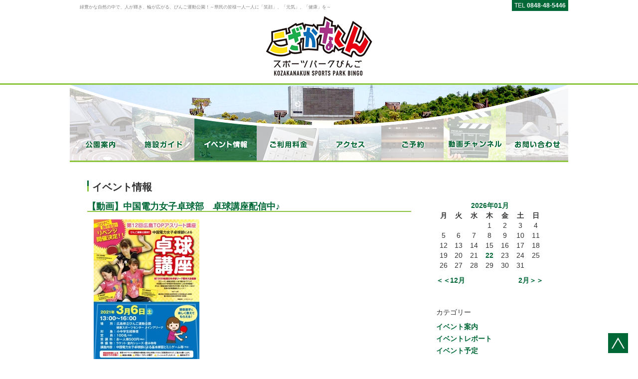

--- FILE ---
content_type: text/html; charset=UTF-8
request_url: https://www.bingo-sportspark.com/event.php?yymm=202103
body_size: 8755
content:
<!DOCTYPE html>
<html lang="ja">
<head>
	<meta http-equiv="content-type" content="text/html; charset=UTF-8">
	<link href="./_css/style.css" rel="stylesheet" type="text/css" media="all">
	<title>イベント情報 | こざかなくんスポーツパークびんご</title>
	<meta name="description" content="緑豊かな自然の中で、人が輝き、輪が広がる、びんご運動公園！～県民の皆様一人一人に「笑顔」、「元気」、「健康」を～">
	<meta property="og:url"           content="" />
	<meta property="og:type"          content="article" />
	<meta property="og:title"         content="こざかなくんスポーツパークびんご" />
	<meta property="og:description"   content="緑豊かな自然の中で、人が輝き、輪が広がる、びんご運動公園！～県民の皆様一人一人に「笑顔」、「元気」、「健康」を～" />
	<meta property="og:image"         content="" />

	<script type="text/javascript" src="http://ajax.googleapis.com/ajax/libs/jquery/1.10.1/jquery.min.js"></script>
	<script type="text/javascript" src="./_js/footerFixed.js"></script>
	<script>
		$(function() {
		  $("#scroll-to-top").click(function() {
		    $('body, html').animate({scrollTop: 0}, 300, 'linear');
		  });
		  var changeButtonState = function() {
		    var $toTopButton = $('#scroll-to-top');
		    var scrollTop = $(window).scrollTop();
		    var windowHeight = $(window).height();
		    if (scrollTop >= windowHeight
		        || ($(document).height() - windowHeight) <= scrollTop) {
		      $toTopButton.show();
		    } else {
		      $toTopButton.hide();
		    }
		  }
		  $(window).scroll(changeButtonState)
		           .load(changeButtonState)
		           .resize(changeButtonState);
		});
	</script>
</head>
<body>

<div id="header">
	<div class="header-top">
		<div class="header-desc">緑豊かな自然の中で、人が輝き、輪が広がる、びんご運動公園！～県民の皆様一人一人に「笑顔」、「元気」、「健康」を～
		</div>
		<div class="header-phone">TEL <span class="bold">0848-48-5446</span>
		</div>
	</div>
	<div class="header-main">
		<a href="./index.html">
			<img src="./imgs/head_logo.jpg?=r220201" width="219" height="126" alt="こざかなくんスポーツパークびんご">
		</a>
	</div>
</div>
<div id="container">

	<div class="top-main sub-nav information-nav">
		<nav>
			<ul>
				<li class="nav_1"><a href="./information.html"></a></li>
				<li class="nav_2"><a href="./guide.html"></a></li>
				<li class="nav_3" id="crnt_page"><a href="./event.php"></a></li>
				<li class="nav_4"><a href="./fee.html"></a></li>
				<li class="nav_5"><a href="./access.html"></a></li>
				<li class="nav_6"><a href="./reservation.html"></a></li>
				<li class="nav_9"><a href="./movie.html"></a></li>
				<li class="nav_8"><a href="./contact.html"></a></li>
			</ul>
		</nav>
	</div>

	<div class="contents">
		<div class="head-title">イベント情報
		</div>
		<div class="contents-box" id="event-list">

<div class="event-chapter">
<div class="chapter-head"><a href="event.php?c=topics_view&pk=1616725651">【動画】中国電力女子卓球部　卓球講座配信中♪</a></div>
<div class="chapter-sub-head">
<div class="chapter-text"><img src="./usr/image.php?width=300&height=300&path=%2Fhome%2Favt%2Fwww%2Fbingo%2Fimages%2Ftopics%2F1616725651%2F1616725651_1.jpg" />
<div class="chapter-note">
<div class="chapter-date">2021年03月26日</div>
<ul class="chapter-category">
<li><a href="event.php?m_topics_category_pk=1459226505">スポーツ教室</a></li><li><a href="event.php?m_topics_category_pk=1">イベント案内</a></li><li><a href="event.php?m_topics_category_pk=2">イベントレポート</a></li><li><a href="event.php?m_topics_category_pk=1459241726">ニュース・お知らせ</a></li>
</ul>
</div>
</div>
</div>
</div>


			<div class="page-nav">
				<div id="event-forward"><a href=""></a></div>
				<div id="event-back"><a href=""></a></div>
			</div>

		</div>
		<div id="event-nav">
			<div class="nav-box" id="calender">
				<table>
					<thead>
						<tr><th colspan="7"><a href="event.php?yymm=202601">2026年01月</a></th></tr>
						<tr><th>月</th><th>火</th><th>水</th><th>木</th><th>金</th><th>土</th><th>日</th></tr>
					</thead>
					<tbody>
<tr>
<td>&nbsp;</td>

<td>&nbsp;</td>

<td>&nbsp;</td>

<td>1</td>

<td>2</td>

<td>3</td>

<td>4</td>

</tr>
<tr>
<td>5</td>

<td>6</td>

<td>7</td>

<td>8</td>

<td>9</td>

<td>10</td>

<td>11</td>

</tr>
<tr>
<td>12</td>

<td>13</td>

<td>14</td>

<td>15</td>

<td>16</td>

<td>17</td>

<td>18</td>

</tr>
<tr>
<td>19</td>

<td>20</td>

<td>21</td>

<td><a href="event.php?yymmdd=20260122">22</a></td>

<td>23</td>

<td>24</td>

<td>25</td>

</tr>
<tr>
<td>26</td>

<td>27</td>

<td>28</td>

<td>29</td>

<td>30</td>

<td>31</td>

<td>&nbsp;</td>

</tr>

					</tbody>
				</table>
				<div id="cal-left"><a href="event.php?cal_yy=2025&cal_mm=12">＜＜12月</a></div>
				<div id="cal-right"><a href="event.php?cal_yy=2026&cal_mm=2">2月＞＞</a></div>
			</div>
			<div class="nav-box" id="category">カテゴリー
				<ul>
<li><a href="event.php?m_topics_category_pk=1">イベント案内</a></li>
<li><a href="event.php?m_topics_category_pk=2">イベントレポート</a></li>
<li><a href="event.php?m_topics_category_pk=3">イベント予定</a></li>

				</ul>
			</div>
			<div class="nav-box" id="backnumber">バックナンバー
				<ul>
<li><a href="event.php?yymm=202601">2026年1月</a></li>
<li><a href="event.php?yymm=202512">2025年12月</a></li>
<li><a href="event.php?yymm=202507">2025年7月</a></li>
<li><a href="event.php?yymm=202411">2024年11月</a></li>
<li><a href="event.php?yymm=202409">2024年9月</a></li>
<li><a href="event.php?yymm=202406">2024年6月</a></li>
<li><a href="event.php?yymm=202405">2024年5月</a></li>
<li><a href="event.php?yymm=202403">2024年3月</a></li>
<li><a href="event.php?yymm=202402">2024年2月</a></li>
<li><a href="event.php?yymm=202312">2023年12月</a></li>
<li><a href="event.php?yymm=202311">2023年11月</a></li>
<li><a href="event.php?yymm=202309">2023年9月</a></li>
<li><a href="event.php?yymm=202304">2023年4月</a></li>
<li><a href="event.php?yymm=202303">2023年3月</a></li>
<li><a href="event.php?yymm=202208">2022年8月</a></li>
<li><a href="event.php?yymm=202207">2022年7月</a></li>
<li><a href="event.php?yymm=202206">2022年6月</a></li>
<li><a href="event.php?yymm=202204">2022年4月</a></li>
<li><a href="event.php?yymm=202201">2022年1月</a></li>
<li><a href="event.php?yymm=202112">2021年12月</a></li>
<li><a href="event.php?yymm=202111">2021年11月</a></li>
<li><a href="event.php?yymm=202103">2021年3月</a></li>
<li><a href="event.php?yymm=202012">2020年12月</a></li>
<li><a href="event.php?yymm=202010">2020年10月</a></li>
<li><a href="event.php?yymm=202009">2020年9月</a></li>
<li><a href="event.php?yymm=202004">2020年4月</a></li>
<li><a href="event.php?yymm=201909">2019年9月</a></li>
<li><a href="event.php?yymm=201907">2019年7月</a></li>
<li><a href="event.php?yymm=201905">2019年5月</a></li>
<li><a href="event.php?yymm=201903">2019年3月</a></li>
<li><a href="event.php?yymm=201901">2019年1月</a></li>
<li><a href="event.php?yymm=201708">2017年8月</a></li>
<li><a href="event.php?yymm=201704">2017年4月</a></li>
<li><a href="event.php?yymm=201702">2017年2月</a></li>
<li><a href="event.php?yymm=201701">2017年1月</a></li>

				</ul>
			</div>
			<div class="nav-box" id="admin">管理メニュー
				<ul>
					<li><a href="./bin_root/" target="_blank">ログイン</a></li>
				</ul>
			</div>
		</div>
	</div>

</div>
<div id="footer">
	<div id="scroll-to-top">
		<img src="./imgs/icon_pagetop.jpg" height="40" width="40" alt="TOP">
	</div>
	<div class="footer-cont">
		<ul>
			<li><a href="./sitemap.html">サイトマップ</a></li>
			<li><a href="./policy.html">プライバシーポリシー</a></li>
			<li><a href="./aboutlink.html">リンクに関するガイドライン</a></li>
			<li><a href="./admin.html">指定管理者</a></li>
		</ul>
		<div id="address">こざかなくんスポーツパークびんご　〒722-0022　広島県尾道市栗原町997　TEL 0848-48-5446
		</div>
		<div id="copyright">copyright © 2016 イズミテクノ・RCC文化センター・シンコースポーツ共同企業体 all rights reserved.
		</div>
	</div>
</div>

<script>
  (function(i,s,o,g,r,a,m){i['GoogleAnalyticsObject']=r;i[r]=i[r]||function(){
  (i[r].q=i[r].q||[]).push(arguments)},i[r].l=1*new Date();a=s.createElement(o),
  m=s.getElementsByTagName(o)[0];a.async=1;a.src=g;m.parentNode.insertBefore(a,m)
  })(window,document,'script','https://www.google-analytics.com/analytics.js','ga');

  ga('create', 'UA-76853191-1', 'auto');
  ga('send', 'pageview');

</script>

</body>
</html>